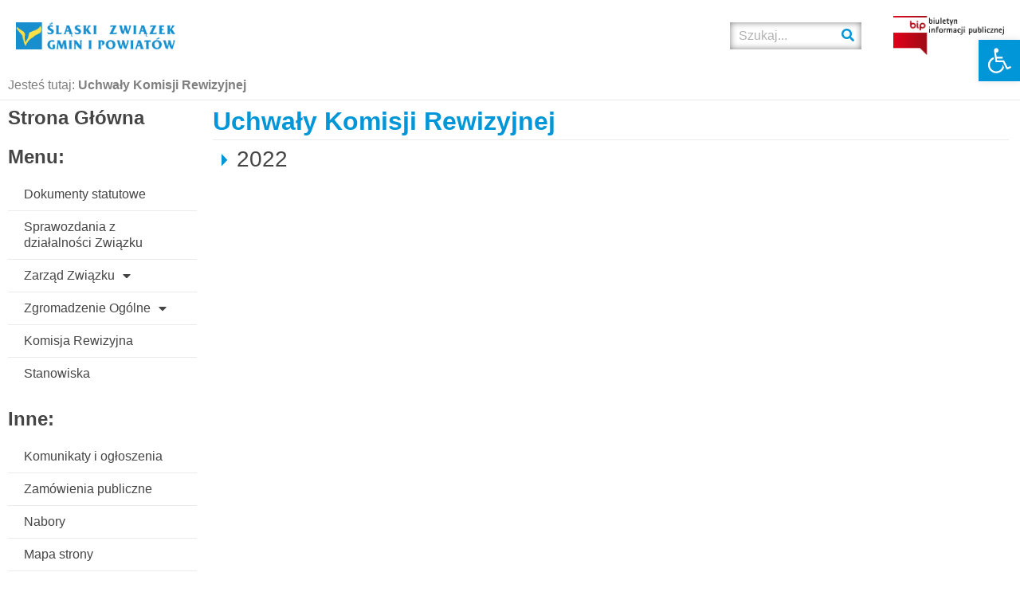

--- FILE ---
content_type: text/css
request_url: https://bip.silesia.org.pl/wp-content/plugins/orth-functions/css/style.css?ver=6.9
body_size: 1426
content:
/*** RESET WYŚWIETLANIA TABEL ***/

body table tbody>tr:nth-child(odd)>td, body table tbody>tr:nth-child(odd)>th {
	background-color: transparent;
}

body table tbody tr:hover>td, body table tbody tr:hover>th {
	background-color: transparent;
}

body table td, body table thead:first-child tr:first-child th, body table th {
    border: none;
    border-top: none;
}

body table{
	border-radius: 0px!important;
}

body table div.coupon input.input-text#coupon_code {
    width: 120px;
}

body .woocommerce .quantity input.qty {
	padding: 8px;
}

/*** PRZYCISKI WOOCOMMERCE ***/

body .woocommerce #content input.button.alt:hover,
body .woocommerce #respond input#submit.alt:hover,
body .woocommerce a.button.alt:hover,
body .woocommerce button.button.alt:hover,
body .woocommerce input.button.alt:hover,
body .woocommerce-page #content input.button.alt:hover,
body .woocommerce-page #respond input#submit.alt:hover,
body .woocommerce-page a.button.alt:hover,
body .woocommerce-page button.button.alt:hover,
body .woocommerce-page input.button.alt:hover {

background:white;
background-color:white;
color:#753D20;
text-shadow: transparent;
box-shadow: none;
border-color:#753D20;
	

}

body .woocommerce #content input.button:hover,
body .woocommerce #respond input#submit:hover,
body .woocommerce #respond input#submit.alt:hover,
body .woocommerce a.button:hover,
body .woocommerce button.button:hover,
body .woocommerce input.button:hover,
body .woocommerce-page #content input.button:hover,
body .woocommerce-page #respond input#submit:hover,
body .woocommerce-page a.button:hover,
body .woocommerce-page button.button:hover,
body .woocommerce-page input.button:hover {

background:#753D20;
background-color:#753D20;
color:white;
text-shadow: transparent;
box-shadow: none;
border-color:#753D20;

}

body .woocommerce #content input.button,
body .woocommerce #respond input#submit,
body .woocommerce a.button,
body .woocommerce button.button,
body .woocommerce input.button,
body .woocommerce-page #content input.button,
body .woocommerce-page #respond input#submit,
body .woocommerce a.button.alt,
body .woocommerce #respond input#submit.alt,
body .woocommerce a.button.alt,
body .woocommerce button.button.alt,
body .woocommerce input.button.alt
body .woocommerce-page a.button,
body .woocommerce-page button.button,
body .woocommerce-page input.button {

background:white;
background-color: white;	
color:#753D20;
text-shadow: transparent;
border-color:#753D20;
border: solid 1px;	
border-radius: 100px;
transition: all 0.2s ease;

}

body .woocommerce li button.button,
body .woocommerce li a.button {
	border-radius: 0px;
	color: #fff;
	border: none!important;
	background-color: #ccc;
	
	
}

body .woocommerce li button.button:hover,
body .woocommerce li a.button:hover {
	border-radius: 0px;
	color: #fff;
	border: none!important;
	border-color: #753D20;
	background-color: #753D20;
}

body .woocommerce #content input.button.alt:hover,
body .woocommerce #respond input#submit.alt:hover,
body .woocommerce a.button.alt:hover,
body .woocommerce button.button.alt:hover,
body .woocommerce input.button.alt:hover,
body .woocommerce-page #content input.button.alt:hover,
body .woocommerce-page #respond input#submit.alt:hover,
body .woocommerce-page a.button.alt:hover,
body .woocommerce-page button.button.alt:hover,
body .woocommerce-page input.button.alt:hover {

background: #753D20;
background-color: background: #753D20;	
box-shadow: none;
text-shadow: transparent;
color:white;
border-color:#753D20;

}

/*** GALERIA ACF ***/
.galeria-acf:nth-child(4n) {
    margin-right: 0px;
}
.galeria-acf {
    float: left;
    margin-right: 20px;
}

/*** ORTH LINK W STOPCE ***/
.orth-container{
	width:100%;
	font-size: 12px;
	color: #ffffff;
}

@media only screen and (max-width: 768px) {
	body .orth-container {
		text-align: center;
	}
}

.orth-right{
	text-align: right;
}


#orthLink,
#orthLink:visited,
#orthLink:hover,
#orthLink:active {
    -webkit-backface-visibility: hidden;
    backface-visibility: hidden;
    position: relative;
    transition: 3s all ease 1.5s;
    text-decoration: none;
    color: #ffffff;
	font-size: 12px;
}

#orthLink:hover {
    color: #ffd500;
    transition: 0.5s all ease 0s;
}

#orthLink:after {
    content: "";
    transition: 3s all ease 1.5s;
    -webkit-backface-visibility: hidden;
    backface-visibility: hidden;
    position: absolute;
    bottom: -0.25em;
    height: 1px;
    width: 0;
    background: #ffd500;
    right: 0;
}

#orthLink:hover:after {
    width: 100%;
    transition: 0.5s all ease 0s;
}

/* 

.showme a , a.showme .showme i , .showme img, .closebutton a, .closebutton i, .closebutton img{
cursor: pointer;
-webkit-transition: transform 0.34s ease;
transition : transform 0.34s ease;
}
.opened i , .opened img{
transform: rotate(90deg);
}
*/


/* Załączniki */

.download-attachments span {
    color: #808080;
    line-height: 1;
}

.download-attachments li > span {
    border-right: solid 1px #808080;
    padding-right: 5px;
}



.download-attachments li > span:last-child {
    border: none;
}

.download-attachments a.attachment-link {
    color: #454545;
    font-weight: 600;
    font-family: 'Trebuchet Ms', sans-serif;
}

.download-attachments .download-title {
    padding: 0 0 0 40px;
    color:  var(--e-global-color-accent);
}

.download-attachments h3.download-title::before {
    content: '';
    width: 24px;
    height: 26px;
    position: absolute;
    left: 0;
/*    top: 12px; */
    display: block;
    background: url(/wp-content/plugins/orth-functions/includes/images/dokumenty.svg) no-repeat;
    background-size: contain;
}

.download-attachments li{
    margin: 10px 0 10px 40px;
}

.download-attachments li::before {
    content: '';
    width: 20px;
    height: 24px;
    display: block;
    position: absolute;
    left: 40px;
    background: url(/wp-content/plugins/orth-functions/includes/images/download-file.svg) no-repeat;
}

--- FILE ---
content_type: text/css
request_url: https://bip.silesia.org.pl/wp-content/uploads/elementor/css/post-13.css?ver=1736320693
body_size: 962
content:
.elementor-13 .elementor-element.elementor-element-585ca74 > .elementor-container > .elementor-column > .elementor-widget-wrap{align-content:center;align-items:center;}.elementor-13 .elementor-element.elementor-element-a4c6c5e > .elementor-widget-wrap > .elementor-widget:not(.elementor-widget__width-auto):not(.elementor-widget__width-initial):not(:last-child):not(.elementor-absolute){margin-bottom:5px;}.elementor-widget-theme-site-logo .widget-image-caption{color:var( --e-global-color-text );font-family:var( --e-global-typography-text-font-family ), Sans-serif;font-weight:var( --e-global-typography-text-font-weight );}.elementor-13 .elementor-element.elementor-element-952c830 > .elementor-widget-container{margin:0px 0px 0px 0px;padding:0px 0px 0px 0px;}.elementor-13 .elementor-element.elementor-element-952c830{text-align:left;}.elementor-13 .elementor-element.elementor-element-952c830 img{width:200px;}.elementor-widget-search-form input[type="search"].elementor-search-form__input{font-family:var( --e-global-typography-text-font-family ), Sans-serif;font-weight:var( --e-global-typography-text-font-weight );}.elementor-widget-search-form .elementor-search-form__input,
					.elementor-widget-search-form .elementor-search-form__icon,
					.elementor-widget-search-form .elementor-lightbox .dialog-lightbox-close-button,
					.elementor-widget-search-form .elementor-lightbox .dialog-lightbox-close-button:hover,
					.elementor-widget-search-form.elementor-search-form--skin-full_screen input[type="search"].elementor-search-form__input{color:var( --e-global-color-text );fill:var( --e-global-color-text );}.elementor-widget-search-form .elementor-search-form__submit{font-family:var( --e-global-typography-text-font-family ), Sans-serif;font-weight:var( --e-global-typography-text-font-weight );background-color:var( --e-global-color-secondary );}.elementor-13 .elementor-element.elementor-element-9a0a872 .elementor-search-form__container{min-height:34px;box-shadow:0px 0px 9px 0px rgba(0,0,0,0.5) inset;}.elementor-13 .elementor-element.elementor-element-9a0a872 .elementor-search-form__submit{min-width:34px;--e-search-form-submit-text-color:var( --e-global-color-accent );background-color:#FFFFFF00;--e-search-form-submit-icon-size:16px;}body:not(.rtl) .elementor-13 .elementor-element.elementor-element-9a0a872 .elementor-search-form__icon{padding-left:calc(34px / 3);}body.rtl .elementor-13 .elementor-element.elementor-element-9a0a872 .elementor-search-form__icon{padding-right:calc(34px / 3);}.elementor-13 .elementor-element.elementor-element-9a0a872 .elementor-search-form__input, .elementor-13 .elementor-element.elementor-element-9a0a872.elementor-search-form--button-type-text .elementor-search-form__submit{padding-left:calc(34px / 3);padding-right:calc(34px / 3);}.elementor-13 .elementor-element.elementor-element-9a0a872 input[type="search"].elementor-search-form__input{font-family:"Trebuchet MS", Sans-serif;font-size:16px;font-weight:400;}.elementor-13 .elementor-element.elementor-element-9a0a872 .elementor-search-form__input,
					.elementor-13 .elementor-element.elementor-element-9a0a872 .elementor-search-form__icon,
					.elementor-13 .elementor-element.elementor-element-9a0a872 .elementor-lightbox .dialog-lightbox-close-button,
					.elementor-13 .elementor-element.elementor-element-9a0a872 .elementor-lightbox .dialog-lightbox-close-button:hover,
					.elementor-13 .elementor-element.elementor-element-9a0a872.elementor-search-form--skin-full_screen input[type="search"].elementor-search-form__input{color:var( --e-global-color-secondary );fill:var( --e-global-color-secondary );}.elementor-13 .elementor-element.elementor-element-9a0a872:not(.elementor-search-form--skin-full_screen) .elementor-search-form__container{background-color:var( --e-global-color-da97602 );border-radius:0px;}.elementor-13 .elementor-element.elementor-element-9a0a872.elementor-search-form--skin-full_screen input[type="search"].elementor-search-form__input{background-color:var( --e-global-color-da97602 );border-radius:0px;}.elementor-widget-image .widget-image-caption{color:var( --e-global-color-text );font-family:var( --e-global-typography-text-font-family ), Sans-serif;font-weight:var( --e-global-typography-text-font-weight );}.elementor-13 .elementor-element.elementor-element-f5215a0{text-align:right;}.elementor-13 .elementor-element.elementor-element-f5215a0 img{width:150px;}.elementor-13 .elementor-element.elementor-element-16873e6{border-style:solid;border-width:0px 0px 1px 0px;border-color:var( --e-global-color-548438e );}.elementor-widget-heading .elementor-heading-title{font-family:var( --e-global-typography-primary-font-family ), Sans-serif;font-weight:var( --e-global-typography-primary-font-weight );color:var( --e-global-color-primary );}.elementor-13 .elementor-element.elementor-element-f6679f3 .elementor-heading-title{font-family:"Trebuchet MS", Sans-serif;font-weight:400;color:var( --e-global-color-secondary );}.elementor-theme-builder-content-area{height:400px;}.elementor-location-header:before, .elementor-location-footer:before{content:"";display:table;clear:both;}@media(max-width:767px){.elementor-13 .elementor-element.elementor-element-952c830{text-align:center;}.elementor-13 .elementor-element.elementor-element-f5215a0{text-align:center;}.elementor-13 .elementor-element.elementor-element-f6679f3{text-align:center;}}@media(min-width:768px){.elementor-13 .elementor-element.elementor-element-a4c6c5e{width:45%;}.elementor-13 .elementor-element.elementor-element-238ea01{width:25%;}.elementor-13 .elementor-element.elementor-element-26e43d5{width:16%;}.elementor-13 .elementor-element.elementor-element-af1296f{width:14%;}}

--- FILE ---
content_type: text/css
request_url: https://bip.silesia.org.pl/wp-content/uploads/elementor/css/post-40.css?ver=1736320693
body_size: 661
content:
.elementor-40 .elementor-element.elementor-element-1a9dc22:not(.elementor-motion-effects-element-type-background), .elementor-40 .elementor-element.elementor-element-1a9dc22 > .elementor-motion-effects-container > .elementor-motion-effects-layer{background-color:var( --e-global-color-548438e );}.elementor-40 .elementor-element.elementor-element-1a9dc22{transition:background 0.3s, border 0.3s, border-radius 0.3s, box-shadow 0.3s;padding:30px 0px 30px 0px;}.elementor-40 .elementor-element.elementor-element-1a9dc22 > .elementor-background-overlay{transition:background 0.3s, border-radius 0.3s, opacity 0.3s;}.elementor-widget-icon-list .elementor-icon-list-item:not(:last-child):after{border-color:var( --e-global-color-text );}.elementor-widget-icon-list .elementor-icon-list-icon i{color:var( --e-global-color-primary );}.elementor-widget-icon-list .elementor-icon-list-icon svg{fill:var( --e-global-color-primary );}.elementor-widget-icon-list .elementor-icon-list-item > .elementor-icon-list-text, .elementor-widget-icon-list .elementor-icon-list-item > a{font-family:var( --e-global-typography-text-font-family ), Sans-serif;font-weight:var( --e-global-typography-text-font-weight );}.elementor-widget-icon-list .elementor-icon-list-text{color:var( --e-global-color-secondary );}.elementor-40 .elementor-element.elementor-element-5b81296 .elementor-icon-list-icon i{color:var( --e-global-color-accent );transition:color 0.3s;}.elementor-40 .elementor-element.elementor-element-5b81296 .elementor-icon-list-icon svg{fill:var( --e-global-color-accent );transition:fill 0.3s;}.elementor-40 .elementor-element.elementor-element-5b81296{--e-icon-list-icon-size:14px;--icon-vertical-offset:0px;}.elementor-40 .elementor-element.elementor-element-5b81296 .elementor-icon-list-text{transition:color 0.3s;}.elementor-40 .elementor-element.elementor-element-5c6b788 .elementor-icon-list-icon i{color:var( --e-global-color-accent );transition:color 0.3s;}.elementor-40 .elementor-element.elementor-element-5c6b788 .elementor-icon-list-icon svg{fill:var( --e-global-color-accent );transition:fill 0.3s;}.elementor-40 .elementor-element.elementor-element-5c6b788{--e-icon-list-icon-size:14px;--icon-vertical-offset:0px;}.elementor-40 .elementor-element.elementor-element-5c6b788 .elementor-icon-list-item:hover .elementor-icon-list-text{color:var( --e-global-color-accent );}.elementor-40 .elementor-element.elementor-element-5c6b788 .elementor-icon-list-text{transition:color 0.3s;}.elementor-widget-theme-site-logo .widget-image-caption{color:var( --e-global-color-text );font-family:var( --e-global-typography-text-font-family ), Sans-serif;font-weight:var( --e-global-typography-text-font-weight );}.elementor-40 .elementor-element.elementor-element-577abb2{text-align:right;}.elementor-40 .elementor-element.elementor-element-0dcf61f:not(.elementor-motion-effects-element-type-background), .elementor-40 .elementor-element.elementor-element-0dcf61f > .elementor-motion-effects-container > .elementor-motion-effects-layer{background-color:transparent;background-image:linear-gradient(180deg, #606060 0%, var( --e-global-color-secondary ) 30%);}.elementor-40 .elementor-element.elementor-element-0dcf61f{transition:background 0.3s, border 0.3s, border-radius 0.3s, box-shadow 0.3s;}.elementor-40 .elementor-element.elementor-element-0dcf61f > .elementor-background-overlay{transition:background 0.3s, border-radius 0.3s, opacity 0.3s;}.elementor-theme-builder-content-area{height:400px;}.elementor-location-header:before, .elementor-location-footer:before{content:"";display:table;clear:both;}@media(max-width:767px){.elementor-40 .elementor-element.elementor-element-577abb2{text-align:center;}}

--- FILE ---
content_type: text/css
request_url: https://bip.silesia.org.pl/wp-content/uploads/elementor/css/post-212.css?ver=1736426237
body_size: 1206
content:
.elementor-212 .elementor-element.elementor-element-a906e9f > .elementor-widget-wrap > .elementor-widget:not(.elementor-widget__width-auto):not(.elementor-widget__width-initial):not(:last-child):not(.elementor-absolute){margin-bottom:5px;}.elementor-widget-nav-menu .elementor-nav-menu .elementor-item{font-family:var( --e-global-typography-primary-font-family ), Sans-serif;font-weight:var( --e-global-typography-primary-font-weight );}.elementor-widget-nav-menu .elementor-nav-menu--main .elementor-item{color:var( --e-global-color-text );fill:var( --e-global-color-text );}.elementor-widget-nav-menu .elementor-nav-menu--main .elementor-item:hover,
					.elementor-widget-nav-menu .elementor-nav-menu--main .elementor-item.elementor-item-active,
					.elementor-widget-nav-menu .elementor-nav-menu--main .elementor-item.highlighted,
					.elementor-widget-nav-menu .elementor-nav-menu--main .elementor-item:focus{color:var( --e-global-color-accent );fill:var( --e-global-color-accent );}.elementor-widget-nav-menu .elementor-nav-menu--main:not(.e--pointer-framed) .elementor-item:before,
					.elementor-widget-nav-menu .elementor-nav-menu--main:not(.e--pointer-framed) .elementor-item:after{background-color:var( --e-global-color-accent );}.elementor-widget-nav-menu .e--pointer-framed .elementor-item:before,
					.elementor-widget-nav-menu .e--pointer-framed .elementor-item:after{border-color:var( --e-global-color-accent );}.elementor-widget-nav-menu{--e-nav-menu-divider-color:var( --e-global-color-text );}.elementor-widget-nav-menu .elementor-nav-menu--dropdown .elementor-item, .elementor-widget-nav-menu .elementor-nav-menu--dropdown  .elementor-sub-item{font-family:var( --e-global-typography-accent-font-family ), Sans-serif;font-weight:var( --e-global-typography-accent-font-weight );}.elementor-212 .elementor-element.elementor-element-37f02ec .elementor-menu-toggle{margin:0 auto;}.elementor-212 .elementor-element.elementor-element-37f02ec .elementor-nav-menu .elementor-item{font-family:"Trebuchet MS", Sans-serif;font-size:18px;font-weight:600;}.elementor-212 .elementor-element.elementor-element-37f02ec .elementor-nav-menu--main .elementor-item.elementor-item-active{color:var( --e-global-color-accent );}.elementor-212 .elementor-element.elementor-element-37f02ec .elementor-nav-menu--dropdown a:hover,
					.elementor-212 .elementor-element.elementor-element-37f02ec .elementor-nav-menu--dropdown a.elementor-item-active,
					.elementor-212 .elementor-element.elementor-element-37f02ec .elementor-nav-menu--dropdown a.highlighted,
					.elementor-212 .elementor-element.elementor-element-37f02ec .elementor-menu-toggle:hover{color:var( --e-global-color-accent );}.elementor-212 .elementor-element.elementor-element-37f02ec .elementor-nav-menu--dropdown a.elementor-item-active{color:var( --e-global-color-accent );}.elementor-212 .elementor-element.elementor-element-37f02ec .elementor-nav-menu--dropdown .elementor-item, .elementor-212 .elementor-element.elementor-element-37f02ec .elementor-nav-menu--dropdown  .elementor-sub-item{font-family:"Trebuchet MS", Sans-serif;font-size:16px;font-weight:500;}.elementor-widget-heading .elementor-heading-title{font-family:var( --e-global-typography-primary-font-family ), Sans-serif;font-weight:var( --e-global-typography-primary-font-weight );color:var( --e-global-color-primary );}.elementor-212 .elementor-element.elementor-element-e7b5f58 .elementor-heading-title{font-family:"Trebuchet MS", Sans-serif;font-weight:600;}.elementor-212 .elementor-element.elementor-element-4ab98c0 > .elementor-widget-container{padding:20px 0px 0px 0px;}.elementor-212 .elementor-element.elementor-element-4ab98c0 .elementor-heading-title{font-family:"Trebuchet MS", Sans-serif;font-weight:600;}.elementor-212 .elementor-element.elementor-element-5900efe .elementor-nav-menu--dropdown a, .elementor-212 .elementor-element.elementor-element-5900efe .elementor-menu-toggle{color:var( --e-global-color-text );}.elementor-212 .elementor-element.elementor-element-5900efe .elementor-nav-menu--dropdown{background-color:var( --e-global-color-da97602 );}.elementor-212 .elementor-element.elementor-element-5900efe .elementor-nav-menu--dropdown a:hover,
					.elementor-212 .elementor-element.elementor-element-5900efe .elementor-nav-menu--dropdown a.elementor-item-active,
					.elementor-212 .elementor-element.elementor-element-5900efe .elementor-nav-menu--dropdown a.highlighted,
					.elementor-212 .elementor-element.elementor-element-5900efe .elementor-menu-toggle:hover{color:var( --e-global-color-accent );}.elementor-212 .elementor-element.elementor-element-5900efe .elementor-nav-menu--dropdown a:hover,
					.elementor-212 .elementor-element.elementor-element-5900efe .elementor-nav-menu--dropdown a.elementor-item-active,
					.elementor-212 .elementor-element.elementor-element-5900efe .elementor-nav-menu--dropdown a.highlighted{background-color:var( --e-global-color-da97602 );}.elementor-212 .elementor-element.elementor-element-5900efe .elementor-nav-menu--dropdown a.elementor-item-active{color:var( --e-global-color-accent );background-color:var( --e-global-color-da97602 );}.elementor-212 .elementor-element.elementor-element-5900efe .elementor-nav-menu--dropdown .elementor-item, .elementor-212 .elementor-element.elementor-element-5900efe .elementor-nav-menu--dropdown  .elementor-sub-item{font-family:"Trebuchet MS", Sans-serif;font-size:16px;font-weight:500;}.elementor-212 .elementor-element.elementor-element-5900efe .elementor-nav-menu--dropdown li:not(:last-child){border-style:solid;border-color:var( --e-global-color-548438e );border-bottom-width:1px;}.elementor-212 .elementor-element.elementor-element-50674a8 > .elementor-widget-container{margin:0px 0px 0px 0px;padding:20px 0px 0px 0px;}.elementor-212 .elementor-element.elementor-element-50674a8 .elementor-heading-title{font-family:"Trebuchet MS", Sans-serif;font-weight:600;}.elementor-212 .elementor-element.elementor-element-667edad > .elementor-widget-container{margin:0px 0px 0px 0px;padding:0px 0px 0px 0px;}.elementor-212 .elementor-element.elementor-element-667edad .elementor-nav-menu--dropdown a, .elementor-212 .elementor-element.elementor-element-667edad .elementor-menu-toggle{color:var( --e-global-color-text );}.elementor-212 .elementor-element.elementor-element-667edad .elementor-nav-menu--dropdown{background-color:var( --e-global-color-da97602 );}.elementor-212 .elementor-element.elementor-element-667edad .elementor-nav-menu--dropdown a:hover,
					.elementor-212 .elementor-element.elementor-element-667edad .elementor-nav-menu--dropdown a.elementor-item-active,
					.elementor-212 .elementor-element.elementor-element-667edad .elementor-nav-menu--dropdown a.highlighted,
					.elementor-212 .elementor-element.elementor-element-667edad .elementor-menu-toggle:hover{color:var( --e-global-color-accent );}.elementor-212 .elementor-element.elementor-element-667edad .elementor-nav-menu--dropdown a:hover,
					.elementor-212 .elementor-element.elementor-element-667edad .elementor-nav-menu--dropdown a.elementor-item-active,
					.elementor-212 .elementor-element.elementor-element-667edad .elementor-nav-menu--dropdown a.highlighted{background-color:var( --e-global-color-da97602 );}.elementor-212 .elementor-element.elementor-element-667edad .elementor-nav-menu--dropdown a.elementor-item-active{color:var( --e-global-color-accent );background-color:var( --e-global-color-da97602 );}.elementor-212 .elementor-element.elementor-element-667edad .elementor-nav-menu--dropdown .elementor-item, .elementor-212 .elementor-element.elementor-element-667edad .elementor-nav-menu--dropdown  .elementor-sub-item{font-family:"Trebuchet MS", Sans-serif;font-size:16px;font-weight:500;}.elementor-212 .elementor-element.elementor-element-667edad .elementor-nav-menu--dropdown li:not(:last-child){border-style:solid;border-color:var( --e-global-color-548438e );border-bottom-width:1px;}.elementor-widget-image .widget-image-caption{color:var( --e-global-color-text );font-family:var( --e-global-typography-text-font-family ), Sans-serif;font-weight:var( --e-global-typography-text-font-weight );}.elementor-212 .elementor-element.elementor-element-7a89d89 > .elementor-widget-container{padding:20px 0px 0px 0px;}.elementor-212 .elementor-element.elementor-element-7a89d89{text-align:left;}.elementor-212 .elementor-element.elementor-element-a36dd77{--spacer-size:50px;}.elementor-212 .elementor-element.elementor-element-ebec5e6 > .elementor-widget-wrap > .elementor-widget:not(.elementor-widget__width-auto):not(.elementor-widget__width-initial):not(:last-child):not(.elementor-absolute){margin-bottom:5px;}.elementor-widget-theme-archive-title .elementor-heading-title{font-family:var( --e-global-typography-primary-font-family ), Sans-serif;font-weight:var( --e-global-typography-primary-font-weight );color:var( --e-global-color-primary );}.elementor-212 .elementor-element.elementor-element-ead153c .elementor-heading-title{color:var( --e-global-color-accent );}.elementor-widget-divider{--divider-color:var( --e-global-color-secondary );}.elementor-widget-divider .elementor-divider__text{color:var( --e-global-color-secondary );font-family:var( --e-global-typography-secondary-font-family ), Sans-serif;font-weight:var( --e-global-typography-secondary-font-weight );}.elementor-widget-divider.elementor-view-stacked .elementor-icon{background-color:var( --e-global-color-secondary );}.elementor-widget-divider.elementor-view-framed .elementor-icon, .elementor-widget-divider.elementor-view-default .elementor-icon{color:var( --e-global-color-secondary );border-color:var( --e-global-color-secondary );}.elementor-widget-divider.elementor-view-framed .elementor-icon, .elementor-widget-divider.elementor-view-default .elementor-icon svg{fill:var( --e-global-color-secondary );}.elementor-212 .elementor-element.elementor-element-3ba5eff{--divider-border-style:solid;--divider-color:var( --e-global-color-548438e );--divider-border-width:1px;}.elementor-212 .elementor-element.elementor-element-3ba5eff .elementor-divider-separator{width:100%;}.elementor-212 .elementor-element.elementor-element-3ba5eff .elementor-divider{padding-block-start:2px;padding-block-end:2px;}@media(max-width:767px){.elementor-212 .elementor-element.elementor-element-ead153c{text-align:center;}}@media(min-width:768px){.elementor-212 .elementor-element.elementor-element-a906e9f{width:20.096%;}.elementor-212 .elementor-element.elementor-element-ebec5e6{width:79.57%;}}/* Start custom CSS for nav-menu, class: .elementor-element-5900efe */.elementor-nav-menu--dropdown .elementor-item.elementor-item-active, .elementor-nav-menu--dropdown .elementor-item.highlighted, .elementor-nav-menu--dropdown .elementor-item:focus, .elementor-nav-menu--dropdown .elementor-item:hover, .elementor-sub-item.elementor-item-active, .elementor-sub-item.highlighted, .elementor-sub-item:focus, .elementor-sub-item:hover {
    background-color: #fff !important; 
    color: #fff;
}/* End custom CSS */

--- FILE ---
content_type: image/svg+xml
request_url: https://bip.silesia.org.pl/wp-content/plugins/orth-functions/includes/images/arrow-right.svg
body_size: 360
content:
<?xml version="1.0" encoding="UTF-8" standalone="no"?>
<!DOCTYPE svg PUBLIC "-//W3C//DTD SVG 1.1//EN" "http://www.w3.org/Graphics/SVG/1.1/DTD/svg11.dtd">
<svg width="100%" height="100%" viewBox="0 0 9 17" version="1.1" xmlns="http://www.w3.org/2000/svg" xmlns:xlink="http://www.w3.org/1999/xlink" xml:space="preserve" xmlns:serif="http://www.serif.com/" style="fill-rule:evenodd;clip-rule:evenodd;stroke-linejoin:round;stroke-miterlimit:2;fill:#0096D7;">
    <g transform="matrix(-8.42965e-17,1.37667,1.37667,8.42965e-17,-145.927,-580.953)">
        <path d="M434,106L422,106L428,112L434,106Z"/>
    </g>
</svg>


--- FILE ---
content_type: application/javascript
request_url: https://bip.silesia.org.pl/wp-content/plugins/orth-functions/js/scripts.js?ver=6.9
body_size: 154
content:
document.addEventListener('DOMContentLoaded', function() {
   jQuery(function($){
   $('.showme').click(function(){
   $(this).closest('.elementor-section').next().slideToggle();	
   $(this).toggleClass('opened');
   });
   $('.closebutton').click(function(){
   $(this).closest('.elementor-section').prev().find('.showme').click();
   });
   });	
   });


